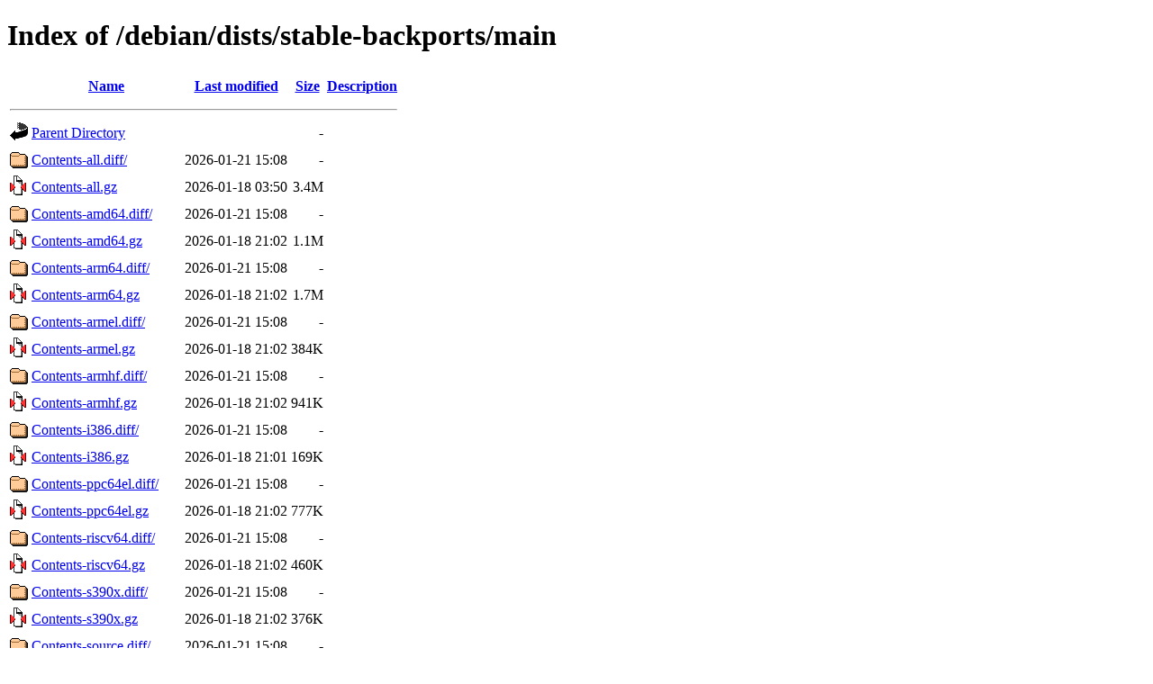

--- FILE ---
content_type: text/html;charset=UTF-8
request_url: https://mirror.hs-esslingen.de/debian/dists/stable-backports/main/?C=D;O=A
body_size: 9925
content:
<!DOCTYPE HTML PUBLIC "-//W3C//DTD HTML 4.01//EN" "http://www.w3.org/TR/html4/strict.dtd">
<html>
 <head>
  <title>Index of /debian/dists/stable-backports/main</title>
 </head>
 <body>
<h1>Index of /debian/dists/stable-backports/main</h1>
  <table>
   <tr><th valign="top"><img src="/icons/blank.gif" alt="[ICO]"></th><th><a href="?C=N;O=A">Name</a></th><th><a href="?C=M;O=A">Last modified</a></th><th><a href="?C=S;O=A">Size</a></th><th><a href="?C=D;O=D">Description</a></th></tr>
   <tr><th colspan="5"><hr></th></tr>
<tr><td valign="top"><img src="/icons/back.gif" alt="[PARENTDIR]"></td><td><a href="/debian/dists/stable-backports/">Parent Directory</a></td><td>&nbsp;</td><td align="right">  - </td><td>&nbsp;</td></tr>
<tr><td valign="top"><img src="/icons/folder.gif" alt="[DIR]"></td><td><a href="Contents-all.diff/">Contents-all.diff/</a></td><td align="right">2026-01-21 15:08  </td><td align="right">  - </td><td>&nbsp;</td></tr>
<tr><td valign="top"><img src="/icons/compressed.gif" alt="[   ]"></td><td><a href="Contents-all.gz">Contents-all.gz</a></td><td align="right">2026-01-18 03:50  </td><td align="right">3.4M</td><td>&nbsp;</td></tr>
<tr><td valign="top"><img src="/icons/folder.gif" alt="[DIR]"></td><td><a href="Contents-amd64.diff/">Contents-amd64.diff/</a></td><td align="right">2026-01-21 15:08  </td><td align="right">  - </td><td>&nbsp;</td></tr>
<tr><td valign="top"><img src="/icons/compressed.gif" alt="[   ]"></td><td><a href="Contents-amd64.gz">Contents-amd64.gz</a></td><td align="right">2026-01-18 21:02  </td><td align="right">1.1M</td><td>&nbsp;</td></tr>
<tr><td valign="top"><img src="/icons/folder.gif" alt="[DIR]"></td><td><a href="Contents-arm64.diff/">Contents-arm64.diff/</a></td><td align="right">2026-01-21 15:08  </td><td align="right">  - </td><td>&nbsp;</td></tr>
<tr><td valign="top"><img src="/icons/compressed.gif" alt="[   ]"></td><td><a href="Contents-arm64.gz">Contents-arm64.gz</a></td><td align="right">2026-01-18 21:02  </td><td align="right">1.7M</td><td>&nbsp;</td></tr>
<tr><td valign="top"><img src="/icons/folder.gif" alt="[DIR]"></td><td><a href="Contents-armel.diff/">Contents-armel.diff/</a></td><td align="right">2026-01-21 15:08  </td><td align="right">  - </td><td>&nbsp;</td></tr>
<tr><td valign="top"><img src="/icons/compressed.gif" alt="[   ]"></td><td><a href="Contents-armel.gz">Contents-armel.gz</a></td><td align="right">2026-01-18 21:02  </td><td align="right">384K</td><td>&nbsp;</td></tr>
<tr><td valign="top"><img src="/icons/folder.gif" alt="[DIR]"></td><td><a href="Contents-armhf.diff/">Contents-armhf.diff/</a></td><td align="right">2026-01-21 15:08  </td><td align="right">  - </td><td>&nbsp;</td></tr>
<tr><td valign="top"><img src="/icons/compressed.gif" alt="[   ]"></td><td><a href="Contents-armhf.gz">Contents-armhf.gz</a></td><td align="right">2026-01-18 21:02  </td><td align="right">941K</td><td>&nbsp;</td></tr>
<tr><td valign="top"><img src="/icons/folder.gif" alt="[DIR]"></td><td><a href="Contents-i386.diff/">Contents-i386.diff/</a></td><td align="right">2026-01-21 15:08  </td><td align="right">  - </td><td>&nbsp;</td></tr>
<tr><td valign="top"><img src="/icons/compressed.gif" alt="[   ]"></td><td><a href="Contents-i386.gz">Contents-i386.gz</a></td><td align="right">2026-01-18 21:01  </td><td align="right">169K</td><td>&nbsp;</td></tr>
<tr><td valign="top"><img src="/icons/folder.gif" alt="[DIR]"></td><td><a href="Contents-ppc64el.diff/">Contents-ppc64el.diff/</a></td><td align="right">2026-01-21 15:08  </td><td align="right">  - </td><td>&nbsp;</td></tr>
<tr><td valign="top"><img src="/icons/compressed.gif" alt="[   ]"></td><td><a href="Contents-ppc64el.gz">Contents-ppc64el.gz</a></td><td align="right">2026-01-18 21:02  </td><td align="right">777K</td><td>&nbsp;</td></tr>
<tr><td valign="top"><img src="/icons/folder.gif" alt="[DIR]"></td><td><a href="Contents-riscv64.diff/">Contents-riscv64.diff/</a></td><td align="right">2026-01-21 15:08  </td><td align="right">  - </td><td>&nbsp;</td></tr>
<tr><td valign="top"><img src="/icons/compressed.gif" alt="[   ]"></td><td><a href="Contents-riscv64.gz">Contents-riscv64.gz</a></td><td align="right">2026-01-18 21:02  </td><td align="right">460K</td><td>&nbsp;</td></tr>
<tr><td valign="top"><img src="/icons/folder.gif" alt="[DIR]"></td><td><a href="Contents-s390x.diff/">Contents-s390x.diff/</a></td><td align="right">2026-01-21 15:08  </td><td align="right">  - </td><td>&nbsp;</td></tr>
<tr><td valign="top"><img src="/icons/compressed.gif" alt="[   ]"></td><td><a href="Contents-s390x.gz">Contents-s390x.gz</a></td><td align="right">2026-01-18 21:02  </td><td align="right">376K</td><td>&nbsp;</td></tr>
<tr><td valign="top"><img src="/icons/folder.gif" alt="[DIR]"></td><td><a href="Contents-source.diff/">Contents-source.diff/</a></td><td align="right">2026-01-21 15:08  </td><td align="right">  - </td><td>&nbsp;</td></tr>
<tr><td valign="top"><img src="/icons/compressed.gif" alt="[   ]"></td><td><a href="Contents-source.gz">Contents-source.gz</a></td><td align="right">2026-01-21 15:00  </td><td align="right">6.6M</td><td>&nbsp;</td></tr>
<tr><td valign="top"><img src="/icons/compressed.gif" alt="[   ]"></td><td><a href="Contents-udeb-all.gz">Contents-udeb-all.gz</a></td><td align="right">2023-06-11 11:29  </td><td align="right"> 20 </td><td>&nbsp;</td></tr>
<tr><td valign="top"><img src="/icons/compressed.gif" alt="[   ]"></td><td><a href="Contents-udeb-amd64.gz">Contents-udeb-amd64.gz</a></td><td align="right">2026-01-11 02:57  </td><td align="right"> 42K</td><td>&nbsp;</td></tr>
<tr><td valign="top"><img src="/icons/compressed.gif" alt="[   ]"></td><td><a href="Contents-udeb-arm64.gz">Contents-udeb-arm64.gz</a></td><td align="right">2026-01-11 02:57  </td><td align="right"> 97K</td><td>&nbsp;</td></tr>
<tr><td valign="top"><img src="/icons/compressed.gif" alt="[   ]"></td><td><a href="Contents-udeb-armel.gz">Contents-udeb-armel.gz</a></td><td align="right">2026-01-11 02:57  </td><td align="right">3.5K</td><td>&nbsp;</td></tr>
<tr><td valign="top"><img src="/icons/compressed.gif" alt="[   ]"></td><td><a href="Contents-udeb-armhf.gz">Contents-udeb-armhf.gz</a></td><td align="right">2026-01-11 02:57  </td><td align="right"> 67K</td><td>&nbsp;</td></tr>
<tr><td valign="top"><img src="/icons/compressed.gif" alt="[   ]"></td><td><a href="Contents-udeb-i386.gz">Contents-udeb-i386.gz</a></td><td align="right">2026-01-11 02:57  </td><td align="right">3.4K</td><td>&nbsp;</td></tr>
<tr><td valign="top"><img src="/icons/compressed.gif" alt="[   ]"></td><td><a href="Contents-udeb-ppc64el.gz">Contents-udeb-ppc64el.gz</a></td><td align="right">2026-01-11 02:57  </td><td align="right"> 26K</td><td>&nbsp;</td></tr>
<tr><td valign="top"><img src="/icons/compressed.gif" alt="[   ]"></td><td><a href="Contents-udeb-riscv64.gz">Contents-udeb-riscv64.gz</a></td><td align="right">2026-01-11 02:57  </td><td align="right"> 29K</td><td>&nbsp;</td></tr>
<tr><td valign="top"><img src="/icons/compressed.gif" alt="[   ]"></td><td><a href="Contents-udeb-s390x.gz">Contents-udeb-s390x.gz</a></td><td align="right">2026-01-11 02:57  </td><td align="right">6.9K</td><td>&nbsp;</td></tr>
<tr><td valign="top"><img src="/icons/folder.gif" alt="[DIR]"></td><td><a href="binary-all/">binary-all/</a></td><td align="right">2026-01-21 15:08  </td><td align="right">  - </td><td>&nbsp;</td></tr>
<tr><td valign="top"><img src="/icons/folder.gif" alt="[DIR]"></td><td><a href="binary-amd64/">binary-amd64/</a></td><td align="right">2026-01-21 15:08  </td><td align="right">  - </td><td>&nbsp;</td></tr>
<tr><td valign="top"><img src="/icons/folder.gif" alt="[DIR]"></td><td><a href="binary-arm64/">binary-arm64/</a></td><td align="right">2026-01-21 15:08  </td><td align="right">  - </td><td>&nbsp;</td></tr>
<tr><td valign="top"><img src="/icons/folder.gif" alt="[DIR]"></td><td><a href="binary-armel/">binary-armel/</a></td><td align="right">2026-01-21 15:08  </td><td align="right">  - </td><td>&nbsp;</td></tr>
<tr><td valign="top"><img src="/icons/folder.gif" alt="[DIR]"></td><td><a href="binary-armhf/">binary-armhf/</a></td><td align="right">2026-01-21 15:08  </td><td align="right">  - </td><td>&nbsp;</td></tr>
<tr><td valign="top"><img src="/icons/folder.gif" alt="[DIR]"></td><td><a href="binary-i386/">binary-i386/</a></td><td align="right">2026-01-21 15:08  </td><td align="right">  - </td><td>&nbsp;</td></tr>
<tr><td valign="top"><img src="/icons/folder.gif" alt="[DIR]"></td><td><a href="binary-ppc64el/">binary-ppc64el/</a></td><td align="right">2026-01-21 15:08  </td><td align="right">  - </td><td>&nbsp;</td></tr>
<tr><td valign="top"><img src="/icons/folder.gif" alt="[DIR]"></td><td><a href="binary-riscv64/">binary-riscv64/</a></td><td align="right">2026-01-21 15:08  </td><td align="right">  - </td><td>&nbsp;</td></tr>
<tr><td valign="top"><img src="/icons/folder.gif" alt="[DIR]"></td><td><a href="binary-s390x/">binary-s390x/</a></td><td align="right">2026-01-21 15:08  </td><td align="right">  - </td><td>&nbsp;</td></tr>
<tr><td valign="top"><img src="/icons/folder.gif" alt="[DIR]"></td><td><a href="by-hash/">by-hash/</a></td><td align="right">2023-06-11 11:50  </td><td align="right">  - </td><td>&nbsp;</td></tr>
<tr><td valign="top"><img src="/icons/folder.gif" alt="[DIR]"></td><td><a href="debian-installer/">debian-installer/</a></td><td align="right">2025-06-09 14:14  </td><td align="right">  - </td><td>&nbsp;</td></tr>
<tr><td valign="top"><img src="/icons/folder.gif" alt="[DIR]"></td><td><a href="i18n/">i18n/</a></td><td align="right">2026-01-21 15:08  </td><td align="right">  - </td><td>&nbsp;</td></tr>
<tr><td valign="top"><img src="/icons/folder.gif" alt="[DIR]"></td><td><a href="source/">source/</a></td><td align="right">2026-01-21 15:08  </td><td align="right">  - </td><td>&nbsp;</td></tr>
   <tr><th colspan="5"><hr></th></tr>
</table>
<address>Apache/2.4.66 (Fedora Linux) Server at mirror.hs-esslingen.de Port 443</address>
</body></html>
